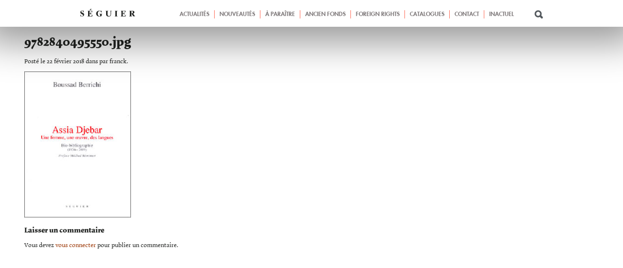

--- FILE ---
content_type: text/html; charset=UTF-8
request_url: https://www.editions-seguier.fr/?attachment_id=12597
body_size: 9889
content:
<!DOCTYPE html>
<html dir="ltr" lang="fr-FR" prefix="og: https://ogp.me/ns#" xmlns:og="http://opengraphprotocol.org/schema/" xmlns:fb="http://www.facebook.com/2008/fbml">
  <head>
	<meta name="tdm-reservation" content="1">
    <meta charset="UTF-8">
    
    <meta name="viewport" content="width=device-width, initial-scale=1, maximum-scale=1, user-scalable=no">
    <link rel="icon" type="image/png" href="https://www.editions-seguier.fr/wp-content/themes/seguier/images/favicon.png">
    <link href="https://www.editions-seguier.fr/wp-content/themes/seguier/css/owl.carousel.css" rel="stylesheet">
    <link rel="stylesheet" href="https://cdnjs.cloudflare.com/ajax/libs/normalize/5.0.0/normalize.min.css">
    <link rel="stylesheet" href="https://www.editions-seguier.fr/wp-content/themes/seguier/style.css" type="text/css" media="screen" />
      <link rel="stylesheet" href="https://www.editions-seguier.fr/wp-content/themes/seguier/css/wc-style.css" />
    <link rel="stylesheet" href="https://www.editions-seguier.fr/wp-content/themes/seguier/css/fonts.css">
    <script src="https://kit.fontawesome.com/73a7f688a8.js" crossorigin="anonymous"></script>
    	<style>img:is([sizes="auto" i], [sizes^="auto," i]) { contain-intrinsic-size: 3000px 1500px }</style>
	
		<!-- All in One SEO 4.9.1.1 - aioseo.com -->
		<title>9782840495550.jpg | Éditions Séguier</title>
	<meta name="robots" content="max-image-preview:large" />
	<meta name="author" content="franck"/>
	<meta name="google-site-verification" content="_je6BmKU03Z9nMVwOWgsSG3laWz_9Mi0o5_ph-c3WOI" />
	<link rel="canonical" href="https://www.editions-seguier.fr/?attachment_id=12597" />
	<meta name="generator" content="All in One SEO (AIOSEO) 4.9.1.1" />
		<meta property="og:locale" content="fr_FR" />
		<meta property="og:site_name" content="Éditions Séguier | Éditeur d’essais, entretiens, biographies, documents, beaux livres consacrés aux arts, tous les arts dans la collection générale, et d’ auteurs dans la collection l’indéFINIE." />
		<meta property="og:type" content="article" />
		<meta property="og:title" content="9782840495550.jpg | Éditions Séguier" />
		<meta property="og:url" content="https://www.editions-seguier.fr/?attachment_id=12597" />
		<meta property="article:published_time" content="2018-02-22T06:49:03+00:00" />
		<meta property="article:modified_time" content="2018-02-22T06:49:03+00:00" />
		<meta name="twitter:card" content="summary" />
		<meta name="twitter:title" content="9782840495550.jpg | Éditions Séguier" />
		<script type="application/ld+json" class="aioseo-schema">
			{"@context":"https:\/\/schema.org","@graph":[{"@type":"BreadcrumbList","@id":"https:\/\/www.editions-seguier.fr\/?attachment_id=12597#breadcrumblist","itemListElement":[{"@type":"ListItem","@id":"https:\/\/www.editions-seguier.fr#listItem","position":1,"name":"Accueil","item":"https:\/\/www.editions-seguier.fr","nextItem":{"@type":"ListItem","@id":"https:\/\/www.editions-seguier.fr\/?attachment_id=12597#listItem","name":"9782840495550.jpg"}},{"@type":"ListItem","@id":"https:\/\/www.editions-seguier.fr\/?attachment_id=12597#listItem","position":2,"name":"9782840495550.jpg","previousItem":{"@type":"ListItem","@id":"https:\/\/www.editions-seguier.fr#listItem","name":"Accueil"}}]},{"@type":"ItemPage","@id":"https:\/\/www.editions-seguier.fr\/?attachment_id=12597#itempage","url":"https:\/\/www.editions-seguier.fr\/?attachment_id=12597","name":"9782840495550.jpg | \u00c9ditions S\u00e9guier","inLanguage":"fr-FR","isPartOf":{"@id":"https:\/\/www.editions-seguier.fr\/#website"},"breadcrumb":{"@id":"https:\/\/www.editions-seguier.fr\/?attachment_id=12597#breadcrumblist"},"author":{"@id":"https:\/\/www.editions-seguier.fr\/author\/franck\/#author"},"creator":{"@id":"https:\/\/www.editions-seguier.fr\/author\/franck\/#author"},"datePublished":"2018-02-22T07:49:03+01:00","dateModified":"2018-02-22T07:49:03+01:00"},{"@type":"Organization","@id":"https:\/\/www.editions-seguier.fr\/#organization","name":"\u00c9ditions S\u00e9guier","description":"\u00c9diteur d\u2019essais, entretiens, biographies, documents, beaux livres consacr\u00e9s aux arts, tous les arts dans la collection g\u00e9n\u00e9rale, et d\u2019 auteurs dans la collection l\u2019ind\u00e9FINIE.","url":"https:\/\/www.editions-seguier.fr\/"},{"@type":"Person","@id":"https:\/\/www.editions-seguier.fr\/author\/franck\/#author","url":"https:\/\/www.editions-seguier.fr\/author\/franck\/","name":"franck"},{"@type":"WebSite","@id":"https:\/\/www.editions-seguier.fr\/#website","url":"https:\/\/www.editions-seguier.fr\/","name":"\u00c9ditions S\u00e9guier","description":"\u00c9diteur d\u2019essais, entretiens, biographies, documents, beaux livres consacr\u00e9s aux arts, tous les arts dans la collection g\u00e9n\u00e9rale, et d\u2019 auteurs dans la collection l\u2019ind\u00e9FINIE.","inLanguage":"fr-FR","publisher":{"@id":"https:\/\/www.editions-seguier.fr\/#organization"}}]}
		</script>
		<!-- All in One SEO -->


<!-- Google Tag Manager for WordPress by gtm4wp.com -->
<script data-cfasync="false" data-pagespeed-no-defer>
	var gtm4wp_datalayer_name = "dataLayer";
	var dataLayer = dataLayer || [];
</script>
<!-- End Google Tag Manager for WordPress by gtm4wp.com --><link rel="alternate" type="application/rss+xml" title="Éditions Séguier &raquo; 9782840495550.jpg Flux des commentaires" href="https://www.editions-seguier.fr/?attachment_id=12597/feed/" />
<meta property="og:title" content="9782840495550.jpg"/><meta property="og:type" content="article"/><meta property="og:url" content="https://www.editions-seguier.fr/?attachment_id=12597"/><meta property="og:description" content="" /><meta property="og:site_name" content=""/><meta property="og:image" content="https://www.editions-seguier.fr/wp-content/uploads/2018/02/9782840495550-150x150.jpg"/><link rel="image_src" href="https://www.editions-seguier.fr/wp-content/uploads/2018/02/9782840495550-150x150.jpg" /><script type="text/javascript">
/* <![CDATA[ */
window._wpemojiSettings = {"baseUrl":"https:\/\/s.w.org\/images\/core\/emoji\/16.0.1\/72x72\/","ext":".png","svgUrl":"https:\/\/s.w.org\/images\/core\/emoji\/16.0.1\/svg\/","svgExt":".svg","source":{"concatemoji":"https:\/\/www.editions-seguier.fr\/wp-includes\/js\/wp-emoji-release.min.js?ver=6.8.3"}};
/*! This file is auto-generated */
!function(s,n){var o,i,e;function c(e){try{var t={supportTests:e,timestamp:(new Date).valueOf()};sessionStorage.setItem(o,JSON.stringify(t))}catch(e){}}function p(e,t,n){e.clearRect(0,0,e.canvas.width,e.canvas.height),e.fillText(t,0,0);var t=new Uint32Array(e.getImageData(0,0,e.canvas.width,e.canvas.height).data),a=(e.clearRect(0,0,e.canvas.width,e.canvas.height),e.fillText(n,0,0),new Uint32Array(e.getImageData(0,0,e.canvas.width,e.canvas.height).data));return t.every(function(e,t){return e===a[t]})}function u(e,t){e.clearRect(0,0,e.canvas.width,e.canvas.height),e.fillText(t,0,0);for(var n=e.getImageData(16,16,1,1),a=0;a<n.data.length;a++)if(0!==n.data[a])return!1;return!0}function f(e,t,n,a){switch(t){case"flag":return n(e,"\ud83c\udff3\ufe0f\u200d\u26a7\ufe0f","\ud83c\udff3\ufe0f\u200b\u26a7\ufe0f")?!1:!n(e,"\ud83c\udde8\ud83c\uddf6","\ud83c\udde8\u200b\ud83c\uddf6")&&!n(e,"\ud83c\udff4\udb40\udc67\udb40\udc62\udb40\udc65\udb40\udc6e\udb40\udc67\udb40\udc7f","\ud83c\udff4\u200b\udb40\udc67\u200b\udb40\udc62\u200b\udb40\udc65\u200b\udb40\udc6e\u200b\udb40\udc67\u200b\udb40\udc7f");case"emoji":return!a(e,"\ud83e\udedf")}return!1}function g(e,t,n,a){var r="undefined"!=typeof WorkerGlobalScope&&self instanceof WorkerGlobalScope?new OffscreenCanvas(300,150):s.createElement("canvas"),o=r.getContext("2d",{willReadFrequently:!0}),i=(o.textBaseline="top",o.font="600 32px Arial",{});return e.forEach(function(e){i[e]=t(o,e,n,a)}),i}function t(e){var t=s.createElement("script");t.src=e,t.defer=!0,s.head.appendChild(t)}"undefined"!=typeof Promise&&(o="wpEmojiSettingsSupports",i=["flag","emoji"],n.supports={everything:!0,everythingExceptFlag:!0},e=new Promise(function(e){s.addEventListener("DOMContentLoaded",e,{once:!0})}),new Promise(function(t){var n=function(){try{var e=JSON.parse(sessionStorage.getItem(o));if("object"==typeof e&&"number"==typeof e.timestamp&&(new Date).valueOf()<e.timestamp+604800&&"object"==typeof e.supportTests)return e.supportTests}catch(e){}return null}();if(!n){if("undefined"!=typeof Worker&&"undefined"!=typeof OffscreenCanvas&&"undefined"!=typeof URL&&URL.createObjectURL&&"undefined"!=typeof Blob)try{var e="postMessage("+g.toString()+"("+[JSON.stringify(i),f.toString(),p.toString(),u.toString()].join(",")+"));",a=new Blob([e],{type:"text/javascript"}),r=new Worker(URL.createObjectURL(a),{name:"wpTestEmojiSupports"});return void(r.onmessage=function(e){c(n=e.data),r.terminate(),t(n)})}catch(e){}c(n=g(i,f,p,u))}t(n)}).then(function(e){for(var t in e)n.supports[t]=e[t],n.supports.everything=n.supports.everything&&n.supports[t],"flag"!==t&&(n.supports.everythingExceptFlag=n.supports.everythingExceptFlag&&n.supports[t]);n.supports.everythingExceptFlag=n.supports.everythingExceptFlag&&!n.supports.flag,n.DOMReady=!1,n.readyCallback=function(){n.DOMReady=!0}}).then(function(){return e}).then(function(){var e;n.supports.everything||(n.readyCallback(),(e=n.source||{}).concatemoji?t(e.concatemoji):e.wpemoji&&e.twemoji&&(t(e.twemoji),t(e.wpemoji)))}))}((window,document),window._wpemojiSettings);
/* ]]> */
</script>
<style id='wp-emoji-styles-inline-css' type='text/css'>

	img.wp-smiley, img.emoji {
		display: inline !important;
		border: none !important;
		box-shadow: none !important;
		height: 1em !important;
		width: 1em !important;
		margin: 0 0.07em !important;
		vertical-align: -0.1em !important;
		background: none !important;
		padding: 0 !important;
	}
</style>
<link rel='stylesheet' id='wp-block-library-css' href='https://www.editions-seguier.fr/wp-includes/css/dist/block-library/style.min.css?ver=6.8.3' type='text/css' media='all' />
<style id='classic-theme-styles-inline-css' type='text/css'>
/*! This file is auto-generated */
.wp-block-button__link{color:#fff;background-color:#32373c;border-radius:9999px;box-shadow:none;text-decoration:none;padding:calc(.667em + 2px) calc(1.333em + 2px);font-size:1.125em}.wp-block-file__button{background:#32373c;color:#fff;text-decoration:none}
</style>
<link rel='stylesheet' id='aioseo/css/src/vue/standalone/blocks/table-of-contents/global.scss-css' href='https://www.editions-seguier.fr/wp-content/plugins/all-in-one-seo-pack/dist/Lite/assets/css/table-of-contents/global.e90f6d47.css?ver=4.9.1.1' type='text/css' media='all' />
<style id='safe-svg-svg-icon-style-inline-css' type='text/css'>
.safe-svg-cover{text-align:center}.safe-svg-cover .safe-svg-inside{display:inline-block;max-width:100%}.safe-svg-cover svg{fill:currentColor;height:100%;max-height:100%;max-width:100%;width:100%}

</style>
<style id='global-styles-inline-css' type='text/css'>
:root{--wp--preset--aspect-ratio--square: 1;--wp--preset--aspect-ratio--4-3: 4/3;--wp--preset--aspect-ratio--3-4: 3/4;--wp--preset--aspect-ratio--3-2: 3/2;--wp--preset--aspect-ratio--2-3: 2/3;--wp--preset--aspect-ratio--16-9: 16/9;--wp--preset--aspect-ratio--9-16: 9/16;--wp--preset--color--black: #000000;--wp--preset--color--cyan-bluish-gray: #abb8c3;--wp--preset--color--white: #ffffff;--wp--preset--color--pale-pink: #f78da7;--wp--preset--color--vivid-red: #cf2e2e;--wp--preset--color--luminous-vivid-orange: #ff6900;--wp--preset--color--luminous-vivid-amber: #fcb900;--wp--preset--color--light-green-cyan: #7bdcb5;--wp--preset--color--vivid-green-cyan: #00d084;--wp--preset--color--pale-cyan-blue: #8ed1fc;--wp--preset--color--vivid-cyan-blue: #0693e3;--wp--preset--color--vivid-purple: #9b51e0;--wp--preset--gradient--vivid-cyan-blue-to-vivid-purple: linear-gradient(135deg,rgba(6,147,227,1) 0%,rgb(155,81,224) 100%);--wp--preset--gradient--light-green-cyan-to-vivid-green-cyan: linear-gradient(135deg,rgb(122,220,180) 0%,rgb(0,208,130) 100%);--wp--preset--gradient--luminous-vivid-amber-to-luminous-vivid-orange: linear-gradient(135deg,rgba(252,185,0,1) 0%,rgba(255,105,0,1) 100%);--wp--preset--gradient--luminous-vivid-orange-to-vivid-red: linear-gradient(135deg,rgba(255,105,0,1) 0%,rgb(207,46,46) 100%);--wp--preset--gradient--very-light-gray-to-cyan-bluish-gray: linear-gradient(135deg,rgb(238,238,238) 0%,rgb(169,184,195) 100%);--wp--preset--gradient--cool-to-warm-spectrum: linear-gradient(135deg,rgb(74,234,220) 0%,rgb(151,120,209) 20%,rgb(207,42,186) 40%,rgb(238,44,130) 60%,rgb(251,105,98) 80%,rgb(254,248,76) 100%);--wp--preset--gradient--blush-light-purple: linear-gradient(135deg,rgb(255,206,236) 0%,rgb(152,150,240) 100%);--wp--preset--gradient--blush-bordeaux: linear-gradient(135deg,rgb(254,205,165) 0%,rgb(254,45,45) 50%,rgb(107,0,62) 100%);--wp--preset--gradient--luminous-dusk: linear-gradient(135deg,rgb(255,203,112) 0%,rgb(199,81,192) 50%,rgb(65,88,208) 100%);--wp--preset--gradient--pale-ocean: linear-gradient(135deg,rgb(255,245,203) 0%,rgb(182,227,212) 50%,rgb(51,167,181) 100%);--wp--preset--gradient--electric-grass: linear-gradient(135deg,rgb(202,248,128) 0%,rgb(113,206,126) 100%);--wp--preset--gradient--midnight: linear-gradient(135deg,rgb(2,3,129) 0%,rgb(40,116,252) 100%);--wp--preset--font-size--small: 13px;--wp--preset--font-size--medium: 20px;--wp--preset--font-size--large: 36px;--wp--preset--font-size--x-large: 42px;--wp--preset--spacing--20: 0.44rem;--wp--preset--spacing--30: 0.67rem;--wp--preset--spacing--40: 1rem;--wp--preset--spacing--50: 1.5rem;--wp--preset--spacing--60: 2.25rem;--wp--preset--spacing--70: 3.38rem;--wp--preset--spacing--80: 5.06rem;--wp--preset--shadow--natural: 6px 6px 9px rgba(0, 0, 0, 0.2);--wp--preset--shadow--deep: 12px 12px 50px rgba(0, 0, 0, 0.4);--wp--preset--shadow--sharp: 6px 6px 0px rgba(0, 0, 0, 0.2);--wp--preset--shadow--outlined: 6px 6px 0px -3px rgba(255, 255, 255, 1), 6px 6px rgba(0, 0, 0, 1);--wp--preset--shadow--crisp: 6px 6px 0px rgba(0, 0, 0, 1);}:where(.is-layout-flex){gap: 0.5em;}:where(.is-layout-grid){gap: 0.5em;}body .is-layout-flex{display: flex;}.is-layout-flex{flex-wrap: wrap;align-items: center;}.is-layout-flex > :is(*, div){margin: 0;}body .is-layout-grid{display: grid;}.is-layout-grid > :is(*, div){margin: 0;}:where(.wp-block-columns.is-layout-flex){gap: 2em;}:where(.wp-block-columns.is-layout-grid){gap: 2em;}:where(.wp-block-post-template.is-layout-flex){gap: 1.25em;}:where(.wp-block-post-template.is-layout-grid){gap: 1.25em;}.has-black-color{color: var(--wp--preset--color--black) !important;}.has-cyan-bluish-gray-color{color: var(--wp--preset--color--cyan-bluish-gray) !important;}.has-white-color{color: var(--wp--preset--color--white) !important;}.has-pale-pink-color{color: var(--wp--preset--color--pale-pink) !important;}.has-vivid-red-color{color: var(--wp--preset--color--vivid-red) !important;}.has-luminous-vivid-orange-color{color: var(--wp--preset--color--luminous-vivid-orange) !important;}.has-luminous-vivid-amber-color{color: var(--wp--preset--color--luminous-vivid-amber) !important;}.has-light-green-cyan-color{color: var(--wp--preset--color--light-green-cyan) !important;}.has-vivid-green-cyan-color{color: var(--wp--preset--color--vivid-green-cyan) !important;}.has-pale-cyan-blue-color{color: var(--wp--preset--color--pale-cyan-blue) !important;}.has-vivid-cyan-blue-color{color: var(--wp--preset--color--vivid-cyan-blue) !important;}.has-vivid-purple-color{color: var(--wp--preset--color--vivid-purple) !important;}.has-black-background-color{background-color: var(--wp--preset--color--black) !important;}.has-cyan-bluish-gray-background-color{background-color: var(--wp--preset--color--cyan-bluish-gray) !important;}.has-white-background-color{background-color: var(--wp--preset--color--white) !important;}.has-pale-pink-background-color{background-color: var(--wp--preset--color--pale-pink) !important;}.has-vivid-red-background-color{background-color: var(--wp--preset--color--vivid-red) !important;}.has-luminous-vivid-orange-background-color{background-color: var(--wp--preset--color--luminous-vivid-orange) !important;}.has-luminous-vivid-amber-background-color{background-color: var(--wp--preset--color--luminous-vivid-amber) !important;}.has-light-green-cyan-background-color{background-color: var(--wp--preset--color--light-green-cyan) !important;}.has-vivid-green-cyan-background-color{background-color: var(--wp--preset--color--vivid-green-cyan) !important;}.has-pale-cyan-blue-background-color{background-color: var(--wp--preset--color--pale-cyan-blue) !important;}.has-vivid-cyan-blue-background-color{background-color: var(--wp--preset--color--vivid-cyan-blue) !important;}.has-vivid-purple-background-color{background-color: var(--wp--preset--color--vivid-purple) !important;}.has-black-border-color{border-color: var(--wp--preset--color--black) !important;}.has-cyan-bluish-gray-border-color{border-color: var(--wp--preset--color--cyan-bluish-gray) !important;}.has-white-border-color{border-color: var(--wp--preset--color--white) !important;}.has-pale-pink-border-color{border-color: var(--wp--preset--color--pale-pink) !important;}.has-vivid-red-border-color{border-color: var(--wp--preset--color--vivid-red) !important;}.has-luminous-vivid-orange-border-color{border-color: var(--wp--preset--color--luminous-vivid-orange) !important;}.has-luminous-vivid-amber-border-color{border-color: var(--wp--preset--color--luminous-vivid-amber) !important;}.has-light-green-cyan-border-color{border-color: var(--wp--preset--color--light-green-cyan) !important;}.has-vivid-green-cyan-border-color{border-color: var(--wp--preset--color--vivid-green-cyan) !important;}.has-pale-cyan-blue-border-color{border-color: var(--wp--preset--color--pale-cyan-blue) !important;}.has-vivid-cyan-blue-border-color{border-color: var(--wp--preset--color--vivid-cyan-blue) !important;}.has-vivid-purple-border-color{border-color: var(--wp--preset--color--vivid-purple) !important;}.has-vivid-cyan-blue-to-vivid-purple-gradient-background{background: var(--wp--preset--gradient--vivid-cyan-blue-to-vivid-purple) !important;}.has-light-green-cyan-to-vivid-green-cyan-gradient-background{background: var(--wp--preset--gradient--light-green-cyan-to-vivid-green-cyan) !important;}.has-luminous-vivid-amber-to-luminous-vivid-orange-gradient-background{background: var(--wp--preset--gradient--luminous-vivid-amber-to-luminous-vivid-orange) !important;}.has-luminous-vivid-orange-to-vivid-red-gradient-background{background: var(--wp--preset--gradient--luminous-vivid-orange-to-vivid-red) !important;}.has-very-light-gray-to-cyan-bluish-gray-gradient-background{background: var(--wp--preset--gradient--very-light-gray-to-cyan-bluish-gray) !important;}.has-cool-to-warm-spectrum-gradient-background{background: var(--wp--preset--gradient--cool-to-warm-spectrum) !important;}.has-blush-light-purple-gradient-background{background: var(--wp--preset--gradient--blush-light-purple) !important;}.has-blush-bordeaux-gradient-background{background: var(--wp--preset--gradient--blush-bordeaux) !important;}.has-luminous-dusk-gradient-background{background: var(--wp--preset--gradient--luminous-dusk) !important;}.has-pale-ocean-gradient-background{background: var(--wp--preset--gradient--pale-ocean) !important;}.has-electric-grass-gradient-background{background: var(--wp--preset--gradient--electric-grass) !important;}.has-midnight-gradient-background{background: var(--wp--preset--gradient--midnight) !important;}.has-small-font-size{font-size: var(--wp--preset--font-size--small) !important;}.has-medium-font-size{font-size: var(--wp--preset--font-size--medium) !important;}.has-large-font-size{font-size: var(--wp--preset--font-size--large) !important;}.has-x-large-font-size{font-size: var(--wp--preset--font-size--x-large) !important;}
:where(.wp-block-post-template.is-layout-flex){gap: 1.25em;}:where(.wp-block-post-template.is-layout-grid){gap: 1.25em;}
:where(.wp-block-columns.is-layout-flex){gap: 2em;}:where(.wp-block-columns.is-layout-grid){gap: 2em;}
:root :where(.wp-block-pullquote){font-size: 1.5em;line-height: 1.6;}
</style>
<link rel='stylesheet' id='woocommerce-layout-css' href='https://www.editions-seguier.fr/wp-content/plugins/woocommerce/assets/css/woocommerce-layout.css?ver=10.3.7' type='text/css' media='all' />
<link rel='stylesheet' id='woocommerce-smallscreen-css' href='https://www.editions-seguier.fr/wp-content/plugins/woocommerce/assets/css/woocommerce-smallscreen.css?ver=10.3.7' type='text/css' media='only screen and (max-width: 768px)' />
<link rel='stylesheet' id='woocommerce-general-css' href='https://www.editions-seguier.fr/wp-content/plugins/woocommerce/assets/css/woocommerce.css?ver=10.3.7' type='text/css' media='all' />
<style id='woocommerce-inline-inline-css' type='text/css'>
.woocommerce form .form-row .required { visibility: visible; }
</style>
<link rel='stylesheet' id='brands-styles-css' href='https://www.editions-seguier.fr/wp-content/plugins/woocommerce/assets/css/brands.css?ver=10.3.7' type='text/css' media='all' />
<link rel='stylesheet' id='fancybox-css' href='https://www.editions-seguier.fr/wp-content/plugins/easy-fancybox/fancybox/1.5.4/jquery.fancybox.min.css?ver=6.8.3' type='text/css' media='screen' />
<script type="text/javascript" src="https://www.editions-seguier.fr/wp-includes/js/jquery/jquery.min.js?ver=3.7.1" id="jquery-core-js"></script>
<script type="text/javascript" src="https://www.editions-seguier.fr/wp-includes/js/jquery/jquery-migrate.min.js?ver=3.4.1" id="jquery-migrate-js"></script>
<script type="text/javascript" src="https://www.editions-seguier.fr/wp-content/plugins/woocommerce/assets/js/jquery-blockui/jquery.blockUI.min.js?ver=2.7.0-wc.10.3.7" id="wc-jquery-blockui-js" defer="defer" data-wp-strategy="defer"></script>
<script type="text/javascript" id="wc-add-to-cart-js-extra">
/* <![CDATA[ */
var wc_add_to_cart_params = {"ajax_url":"\/wp-admin\/admin-ajax.php","wc_ajax_url":"\/?wc-ajax=%%endpoint%%","i18n_view_cart":"Voir le panier","cart_url":"https:\/\/www.editions-seguier.fr\/","is_cart":"","cart_redirect_after_add":"no"};
/* ]]> */
</script>
<script type="text/javascript" src="https://www.editions-seguier.fr/wp-content/plugins/woocommerce/assets/js/frontend/add-to-cart.min.js?ver=10.3.7" id="wc-add-to-cart-js" defer="defer" data-wp-strategy="defer"></script>
<script type="text/javascript" src="https://www.editions-seguier.fr/wp-content/plugins/woocommerce/assets/js/js-cookie/js.cookie.min.js?ver=2.1.4-wc.10.3.7" id="wc-js-cookie-js" defer="defer" data-wp-strategy="defer"></script>
<script type="text/javascript" id="woocommerce-js-extra">
/* <![CDATA[ */
var woocommerce_params = {"ajax_url":"\/wp-admin\/admin-ajax.php","wc_ajax_url":"\/?wc-ajax=%%endpoint%%","i18n_password_show":"Afficher le mot de passe","i18n_password_hide":"Masquer le mot de passe"};
/* ]]> */
</script>
<script type="text/javascript" src="https://www.editions-seguier.fr/wp-content/plugins/woocommerce/assets/js/frontend/woocommerce.min.js?ver=10.3.7" id="woocommerce-js" defer="defer" data-wp-strategy="defer"></script>
<link rel="https://api.w.org/" href="https://www.editions-seguier.fr/wp-json/" /><link rel="alternate" title="JSON" type="application/json" href="https://www.editions-seguier.fr/wp-json/wp/v2/media/12597" /><link rel="EditURI" type="application/rsd+xml" title="RSD" href="https://www.editions-seguier.fr/xmlrpc.php?rsd" />
<meta name="generator" content="WordPress 6.8.3" />
<meta name="generator" content="WooCommerce 10.3.7" />
<link rel='shortlink' href='https://www.editions-seguier.fr/?p=12597' />
<link rel="alternate" title="oEmbed (JSON)" type="application/json+oembed" href="https://www.editions-seguier.fr/wp-json/oembed/1.0/embed?url=https%3A%2F%2Fwww.editions-seguier.fr%2F%3Fattachment_id%3D12597" />
<link rel="alternate" title="oEmbed (XML)" type="text/xml+oembed" href="https://www.editions-seguier.fr/wp-json/oembed/1.0/embed?url=https%3A%2F%2Fwww.editions-seguier.fr%2F%3Fattachment_id%3D12597&#038;format=xml" />

<!-- Google Tag Manager for WordPress by gtm4wp.com -->
<!-- GTM Container placement set to footer -->
<script data-cfasync="false" data-pagespeed-no-defer type="text/javascript">
	var dataLayer_content = {"visitorLoginState":"logged-out","visitorType":"visitor-logged-out","visitorEmail":"","visitorEmailHash":"","visitorUsername":"","pagePostType":"attachment","pagePostType2":"single-attachment","pagePostAuthor":"franck"};
	dataLayer.push( dataLayer_content );
</script>
<script data-cfasync="false" data-pagespeed-no-defer type="text/javascript">
(function(w,d,s,l,i){w[l]=w[l]||[];w[l].push({'gtm.start':
new Date().getTime(),event:'gtm.js'});var f=d.getElementsByTagName(s)[0],
j=d.createElement(s),dl=l!='dataLayer'?'&l='+l:'';j.async=true;j.src=
'//www.googletagmanager.com/gtm.js?id='+i+dl;f.parentNode.insertBefore(j,f);
})(window,document,'script','dataLayer','GTM-5KHMX4T');
</script>
<!-- End Google Tag Manager for WordPress by gtm4wp.com -->	<noscript><style>.woocommerce-product-gallery{ opacity: 1 !important; }</style></noscript>
	
  </head>

  <body>

    <div id="vertical" class="menu">
  <div class="menuneutre">

    <div class="header-logo">
    <a href="https://www.editions-seguier.fr"><img src="https://www.editions-seguier.fr/wp-content/themes/seguier/images/logo-seguier.svg" alt="Séguier"></a>
    </div>

    <div id="main-nav" class="menu-menu-vertical-container"><ul id="menu-menu-vertical" class="nav"><li id="menu-item-12078" class="bleft menu-item menu-item-type-taxonomy menu-item-object-category menu-item-12078"><a href="https://www.editions-seguier.fr/category/actualites/">Actualités</a></li>
<li id="menu-item-11951" class="bleft menu-item menu-item-type-taxonomy menu-item-object-product_cat menu-item-11951"><a href="https://www.editions-seguier.fr/categorie-produit/nouveautes/">Nouveautés</a></li>
<li id="menu-item-11950" class="bleft menu-item menu-item-type-taxonomy menu-item-object-product_cat menu-item-11950"><a href="https://www.editions-seguier.fr/categorie-produit/a-paraitre/">À paraître</a></li>
<li id="menu-item-12092" class="bleft menu-item menu-item-type-taxonomy menu-item-object-product_cat menu-item-12092"><a href="https://www.editions-seguier.fr/categorie-produit/fonds-seguier/">Ancien fonds</a></li>
<li id="menu-item-12093" class="bleft menu-item menu-item-type-taxonomy menu-item-object-product_cat menu-item-12093"><a href="https://www.editions-seguier.fr/categorie-produit/foreign-rights/">Foreign Rights</a></li>
<li id="menu-item-31677" class="bleft menu-item menu-item-type-post_type menu-item-object-page menu-item-31677"><a href="https://www.editions-seguier.fr/catalogues/">Catalogues</a></li>
<li id="menu-item-12099" class="bleft menu-item menu-item-type-post_type menu-item-object-page menu-item-12099"><a href="https://www.editions-seguier.fr/contact/">Contact</a></li>
<li id="menu-item-32301" class="bright menu-item menu-item-type-taxonomy menu-item-object-category menu-item-32301"><a href="https://www.editions-seguier.fr/category/les-articles/">Inactuel</a></li>
</ul></div>
    <div class="menu-bas">
        <a href="#" class="toggle" id="toggle">
          <div class="top-loupe">
            <!--<img src="https://www.editions-seguier.fr/wp-content/themes/seguier/images/loupev.svg" alt="Recherche">-->
          </div>
        </a>

        <div class="top"><a href="https://www.editions-seguier.fr/panier/"><img src="https://www.editions-seguier.fr/wp-content/themes/seguier/images/panierv.svg" alt="Panier"></a></div>
    </div>

  </div>
</div>

<div id="horizontal" class="menuv">
<div class="menuvneutre">
<div class="menuv-center-h">

  <div class="header-logov">
  <a href="https://www.editions-seguier.fr"><img src="https://www.editions-seguier.fr/wp-content/themes/seguier/images/logo-seguierv.svg" alt="Séguier"></a>
  </div>
  <div id="main-navv" class="menu-menu-vertical-container"><ul id="menu-menu-vertical-1" class="navv"><li class="bleft menu-item menu-item-type-taxonomy menu-item-object-category menu-item-12078"><a href="https://www.editions-seguier.fr/category/actualites/">Actualités</a></li>
<li class="bleft menu-item menu-item-type-taxonomy menu-item-object-product_cat menu-item-11951"><a href="https://www.editions-seguier.fr/categorie-produit/nouveautes/">Nouveautés</a></li>
<li class="bleft menu-item menu-item-type-taxonomy menu-item-object-product_cat menu-item-11950"><a href="https://www.editions-seguier.fr/categorie-produit/a-paraitre/">À paraître</a></li>
<li class="bleft menu-item menu-item-type-taxonomy menu-item-object-product_cat menu-item-12092"><a href="https://www.editions-seguier.fr/categorie-produit/fonds-seguier/">Ancien fonds</a></li>
<li class="bleft menu-item menu-item-type-taxonomy menu-item-object-product_cat menu-item-12093"><a href="https://www.editions-seguier.fr/categorie-produit/foreign-rights/">Foreign Rights</a></li>
<li class="bleft menu-item menu-item-type-post_type menu-item-object-page menu-item-31677"><a href="https://www.editions-seguier.fr/catalogues/">Catalogues</a></li>
<li class="bleft menu-item menu-item-type-post_type menu-item-object-page menu-item-12099"><a href="https://www.editions-seguier.fr/contact/">Contact</a></li>
<li class="bright menu-item menu-item-type-taxonomy menu-item-object-category menu-item-32301"><a href="https://www.editions-seguier.fr/category/les-articles/">Inactuel</a></li>
</ul></div>    <div class="menu-basv">

      <a href="#" class="togglev" id="togglev">
        <div class="topv2">
            <!--<img src="https://www.editions-seguier.fr/wp-content/themes/seguier/images/loupev.svg" alt="Recherche">-->
          </div>
        </a>
        
        <div class="topv">
          <a href="https://www.editions-seguier.fr/panier/">
          <img src="https://www.editions-seguier.fr/wp-content/themes/seguier/images/panierv.svg" alt="Panier">
        </a>
      </div>

    </div>
</div>
</div>
</div>

    <div id="rechercheb">
      <div id="recherche" class="horizontal">
        <div class="recherche-center">

          <div class="searchmch">
            <h3>Rechercher</h3>
            <form action="https://www.editions-seguier.fr" method="get" accept-charset="utf-8">
                <input type="search" name="s" placeholder="Titre, auteur, ISBN, etc." id="s" acceskey="s" /> <button type="submit">OK</button>
            </form>
                      </div>

          <div class="theme-horizont">
              <h3>THÈMES</h3>
              <div id="themes-nav" class="menu-themes-container"><ul id="menu-themes" class="themes"><li id="menu-item-10434" class="menu-item menu-item-type-taxonomy menu-item-object-product_cat menu-item-10434"><a href="https://www.editions-seguier.fr/categorie-produit/tout/cinema/">Cinéma</a></li>
<li id="menu-item-10440" class="menu-item menu-item-type-taxonomy menu-item-object-product_cat menu-item-10440"><a href="https://www.editions-seguier.fr/categorie-produit/tout/musique/">Musique</a></li>
<li id="menu-item-10433" class="menu-item menu-item-type-taxonomy menu-item-object-product_cat menu-item-10433"><a href="https://www.editions-seguier.fr/categorie-produit/tout/cahiers-ravel/">Cahiers Ravel</a></li>
<li id="menu-item-10442" class="menu-item menu-item-type-taxonomy menu-item-object-product_cat menu-item-10442"><a href="https://www.editions-seguier.fr/categorie-produit/tout/theatre/">Théâtre</a></li>
<li id="menu-item-10441" class="menu-item menu-item-type-taxonomy menu-item-object-product_cat menu-item-10441"><a href="https://www.editions-seguier.fr/categorie-produit/tout/photographie/">Photographie</a></li>
<li id="menu-item-10435" class="menu-item menu-item-type-taxonomy menu-item-object-product_cat menu-item-10435"><a href="https://www.editions-seguier.fr/categorie-produit/tout/danse/">Danse</a></li>
<li id="menu-item-10436" class="menu-item menu-item-type-taxonomy menu-item-object-product_cat menu-item-10436"><a href="https://www.editions-seguier.fr/categorie-produit/tout/ecrits-sur-lart/">Ecrits sur l&rsquo;art</a></li>
<li id="menu-item-10438" class="menu-item menu-item-type-taxonomy menu-item-object-product_cat menu-item-10438"><a href="https://www.editions-seguier.fr/categorie-produit/tout/litterature/">Littérature</a></li>
<li id="menu-item-10437" class="menu-item menu-item-type-taxonomy menu-item-object-product_cat menu-item-10437"><a href="https://www.editions-seguier.fr/categorie-produit/tout/histoire/">Histoire</a></li>
<li id="menu-item-10439" class="menu-item menu-item-type-taxonomy menu-item-object-product_cat menu-item-10439"><a href="https://www.editions-seguier.fr/categorie-produit/tout/mode/">Mode</a></li>
</ul></div>          </div>

          <a href="https://www.editions-seguier.fr/catalogues" class="btn-catalogue">CATALOGUES<br />TÉLÉCHARGEABLES</a>

        </div>
      </div>
    </div>

    <div id="recherchevb">
        <div id="recherchev" class="vertical">

            <div class="searchmc">

                <h3>Rechercher</h3>

                    <form action="https://www.editions-seguier.fr" method="get" accept-charset="utf-8">
                        <input type="search" name="s" placeholder="Titre, auteur, ISBN, etc." id="s" acceskey="s" /> <button type="submit">OK</button>
                    </form>

                
            </div>

            <h3>THÈMES</h3>

                <div id="themes-nav" class="menu-themes-container"><ul id="menu-themes-1" class="themes"><li class="menu-item menu-item-type-taxonomy menu-item-object-product_cat menu-item-10434"><a href="https://www.editions-seguier.fr/categorie-produit/tout/cinema/">Cinéma</a></li>
<li class="menu-item menu-item-type-taxonomy menu-item-object-product_cat menu-item-10440"><a href="https://www.editions-seguier.fr/categorie-produit/tout/musique/">Musique</a></li>
<li class="menu-item menu-item-type-taxonomy menu-item-object-product_cat menu-item-10433"><a href="https://www.editions-seguier.fr/categorie-produit/tout/cahiers-ravel/">Cahiers Ravel</a></li>
<li class="menu-item menu-item-type-taxonomy menu-item-object-product_cat menu-item-10442"><a href="https://www.editions-seguier.fr/categorie-produit/tout/theatre/">Théâtre</a></li>
<li class="menu-item menu-item-type-taxonomy menu-item-object-product_cat menu-item-10441"><a href="https://www.editions-seguier.fr/categorie-produit/tout/photographie/">Photographie</a></li>
<li class="menu-item menu-item-type-taxonomy menu-item-object-product_cat menu-item-10435"><a href="https://www.editions-seguier.fr/categorie-produit/tout/danse/">Danse</a></li>
<li class="menu-item menu-item-type-taxonomy menu-item-object-product_cat menu-item-10436"><a href="https://www.editions-seguier.fr/categorie-produit/tout/ecrits-sur-lart/">Ecrits sur l&rsquo;art</a></li>
<li class="menu-item menu-item-type-taxonomy menu-item-object-product_cat menu-item-10438"><a href="https://www.editions-seguier.fr/categorie-produit/tout/litterature/">Littérature</a></li>
<li class="menu-item menu-item-type-taxonomy menu-item-object-product_cat menu-item-10437"><a href="https://www.editions-seguier.fr/categorie-produit/tout/histoire/">Histoire</a></li>
<li class="menu-item menu-item-type-taxonomy menu-item-object-product_cat menu-item-10439"><a href="https://www.editions-seguier.fr/categorie-produit/tout/mode/">Mode</a></li>
</ul></div>
              <a href="https://www.editions-seguier.fr/catalogues" class="btn-catalogue">CATALOGUES TÉLÉCHARGEABLES</a>

        </div>
    </div>

    <div class="container-produit">

        
        <div class="post">

            <h1 class="post-title">9782840495550.jpg</h1>

            <p class="post-info">
            Posté le 22 février 2018 dans  par franck.
            </p>

            <div class="post-content">
            <p class="attachment"><a href='https://www.editions-seguier.fr/wp-content/uploads/2018/02/9782840495550.jpg'><img fetchpriority="high" decoding="async" width="219" height="300" src="https://www.editions-seguier.fr/wp-content/uploads/2018/02/9782840495550-219x300.jpg" class="attachment-medium size-medium" alt="" srcset="https://www.editions-seguier.fr/wp-content/uploads/2018/02/9782840495550-219x300.jpg 219w, https://www.editions-seguier.fr/wp-content/uploads/2018/02/9782840495550.jpg 270w" sizes="(max-width: 219px) 100vw, 219px" /></a></p>
            </div>

            <div class="post-comments">
            
<!-- You can start editing here. -->


			<!-- If comments are open, but there are no comments. -->

	
	<div id="respond" class="comment-respond">
		<h3 id="reply-title" class="comment-reply-title">Laisser un commentaire <small><a rel="nofollow" id="cancel-comment-reply-link" href="/?attachment_id=12597#respond" style="display:none;">Annuler la réponse</a></small></h3><p class="must-log-in">Vous devez <a href="https://www.editions-seguier.fr/wp-login.php?redirect_to=https%3A%2F%2Fwww.editions-seguier.fr%2F%3Fattachment_id%3D12597">vous connecter</a> pour publier un commentaire.</p>	</div><!-- #respond -->
	            </div>

        </div>

        
    </div>

<script src='https://cdnjs.cloudflare.com/ajax/libs/jquery/2.1.3/jquery.min.js'></script>

  <script src="https://www.editions-seguier.fr/wp-content/themes/seguier/js/owl.carousel.min.js"></script>
  <script>
    $("#slide-accueil").owlCarousel({
          items: 1,
          loop: true,
          nav: true,
          autoplay: true,
          autoplayHoverPause: true,
          autoplayTimeout: 5000,
          autoplaySpeed: 1000
        })
  </script>

<script  src="https://www.editions-seguier.fr/wp-content/themes/seguier/js/jquery-ui.min.js"></script>
<script  src="https://www.editions-seguier.fr/wp-content/themes/seguier/js/script.js"></script>

<script type="speculationrules">
{"prefetch":[{"source":"document","where":{"and":[{"href_matches":"\/*"},{"not":{"href_matches":["\/wp-*.php","\/wp-admin\/*","\/wp-content\/uploads\/*","\/wp-content\/*","\/wp-content\/plugins\/*","\/wp-content\/themes\/seguier\/*","\/*\\?(.+)"]}},{"not":{"selector_matches":"a[rel~=\"nofollow\"]"}},{"not":{"selector_matches":".no-prefetch, .no-prefetch a"}}]},"eagerness":"conservative"}]}
</script>

<!-- GTM Container placement set to footer -->
<!-- Google Tag Manager (noscript) -->
				<noscript><iframe src="https://www.googletagmanager.com/ns.html?id=GTM-5KHMX4T" height="0" width="0" style="display:none;visibility:hidden" aria-hidden="true"></iframe></noscript>
<!-- End Google Tag Manager (noscript) --><link rel='stylesheet' id='wc-blocks-style-css' href='https://www.editions-seguier.fr/wp-content/plugins/woocommerce/assets/client/blocks/wc-blocks.css?ver=wc-10.3.7' type='text/css' media='all' />
<script type="module"  src="https://www.editions-seguier.fr/wp-content/plugins/all-in-one-seo-pack/dist/Lite/assets/table-of-contents.95d0dfce.js?ver=4.9.1.1" id="aioseo/js/src/vue/standalone/blocks/table-of-contents/frontend.js-js"></script>
<script type="text/javascript" src="https://www.editions-seguier.fr/wp-content/plugins/easy-fancybox/vendor/purify.min.js?ver=6.8.3" id="fancybox-purify-js"></script>
<script type="text/javascript" id="jquery-fancybox-js-extra">
/* <![CDATA[ */
var efb_i18n = {"close":"Close","next":"Next","prev":"Previous","startSlideshow":"Start slideshow","toggleSize":"Toggle size"};
/* ]]> */
</script>
<script type="text/javascript" src="https://www.editions-seguier.fr/wp-content/plugins/easy-fancybox/fancybox/1.5.4/jquery.fancybox.min.js?ver=6.8.3" id="jquery-fancybox-js"></script>
<script type="text/javascript" id="jquery-fancybox-js-after">
/* <![CDATA[ */
var fb_timeout, fb_opts={'autoScale':true,'showCloseButton':true,'margin':20,'pixelRatio':'false','centerOnScroll':true,'enableEscapeButton':true,'overlayShow':true,'hideOnOverlayClick':true,'minViewportWidth':320,'minVpHeight':320,'disableCoreLightbox':'true','enableBlockControls':'true','fancybox_openBlockControls':'true' };
if(typeof easy_fancybox_handler==='undefined'){
var easy_fancybox_handler=function(){
jQuery([".nolightbox","a.wp-block-file__button","a.pin-it-button","a[href*='pinterest.com\/pin\/create']","a[href*='facebook.com\/share']","a[href*='twitter.com\/share']"].join(',')).addClass('nofancybox');
jQuery('a.fancybox-close').on('click',function(e){e.preventDefault();jQuery.fancybox.close()});
/* IMG */
						var unlinkedImageBlocks=jQuery(".wp-block-image > img:not(.nofancybox,figure.nofancybox>img)");
						unlinkedImageBlocks.wrap(function() {
							var href = jQuery( this ).attr( "src" );
							return "<a href='" + href + "'></a>";
						});
var fb_IMG_select=jQuery('a[href*=".jpg" i]:not(.nofancybox,li.nofancybox>a,figure.nofancybox>a),area[href*=".jpg" i]:not(.nofancybox),a[href*=".jpeg" i]:not(.nofancybox,li.nofancybox>a,figure.nofancybox>a),area[href*=".jpeg" i]:not(.nofancybox),a[href*=".png" i]:not(.nofancybox,li.nofancybox>a,figure.nofancybox>a),area[href*=".png" i]:not(.nofancybox),a[href*=".webp" i]:not(.nofancybox,li.nofancybox>a,figure.nofancybox>a),area[href*=".webp" i]:not(.nofancybox)');
fb_IMG_select.addClass('fancybox image');
var fb_IMG_sections=jQuery('.gallery,.wp-block-gallery,.tiled-gallery,.wp-block-jetpack-tiled-gallery,.ngg-galleryoverview,.ngg-imagebrowser,.nextgen_pro_blog_gallery,.nextgen_pro_film,.nextgen_pro_horizontal_filmstrip,.ngg-pro-masonry-wrapper,.ngg-pro-mosaic-container,.nextgen_pro_sidescroll,.nextgen_pro_slideshow,.nextgen_pro_thumbnail_grid,.tiled-gallery');
fb_IMG_sections.each(function(){jQuery(this).find(fb_IMG_select).attr('rel','gallery-'+fb_IMG_sections.index(this));});
jQuery('a.fancybox,area.fancybox,.fancybox>a').each(function(){jQuery(this).fancybox(jQuery.extend(true,{},fb_opts,{'transition':'elastic','transitionIn':'elastic','easingIn':'easeOutBack','transitionOut':'elastic','easingOut':'easeInBack','opacity':false,'hideOnContentClick':false,'titleShow':true,'titlePosition':'over','titleFromAlt':true,'showNavArrows':true,'enableKeyboardNav':true,'cyclic':false,'mouseWheel':'true'}))});
};};
jQuery(easy_fancybox_handler);jQuery(document).on('post-load',easy_fancybox_handler);
/* ]]> */
</script>
<script type="text/javascript" src="https://www.editions-seguier.fr/wp-content/plugins/easy-fancybox/vendor/jquery.easing.min.js?ver=1.4.1" id="jquery-easing-js"></script>
<script type="text/javascript" src="https://www.editions-seguier.fr/wp-content/plugins/easy-fancybox/vendor/jquery.mousewheel.min.js?ver=3.1.13" id="jquery-mousewheel-js"></script>
<script type="text/javascript" src="https://www.editions-seguier.fr/wp-content/plugins/woocommerce/assets/js/sourcebuster/sourcebuster.min.js?ver=10.3.7" id="sourcebuster-js-js"></script>
<script type="text/javascript" id="wc-order-attribution-js-extra">
/* <![CDATA[ */
var wc_order_attribution = {"params":{"lifetime":1.0e-5,"session":30,"base64":false,"ajaxurl":"https:\/\/www.editions-seguier.fr\/wp-admin\/admin-ajax.php","prefix":"wc_order_attribution_","allowTracking":true},"fields":{"source_type":"current.typ","referrer":"current_add.rf","utm_campaign":"current.cmp","utm_source":"current.src","utm_medium":"current.mdm","utm_content":"current.cnt","utm_id":"current.id","utm_term":"current.trm","utm_source_platform":"current.plt","utm_creative_format":"current.fmt","utm_marketing_tactic":"current.tct","session_entry":"current_add.ep","session_start_time":"current_add.fd","session_pages":"session.pgs","session_count":"udata.vst","user_agent":"udata.uag"}};
/* ]]> */
</script>
<script type="text/javascript" src="https://www.editions-seguier.fr/wp-content/plugins/woocommerce/assets/js/frontend/order-attribution.min.js?ver=10.3.7" id="wc-order-attribution-js"></script>
</body>
</html>
